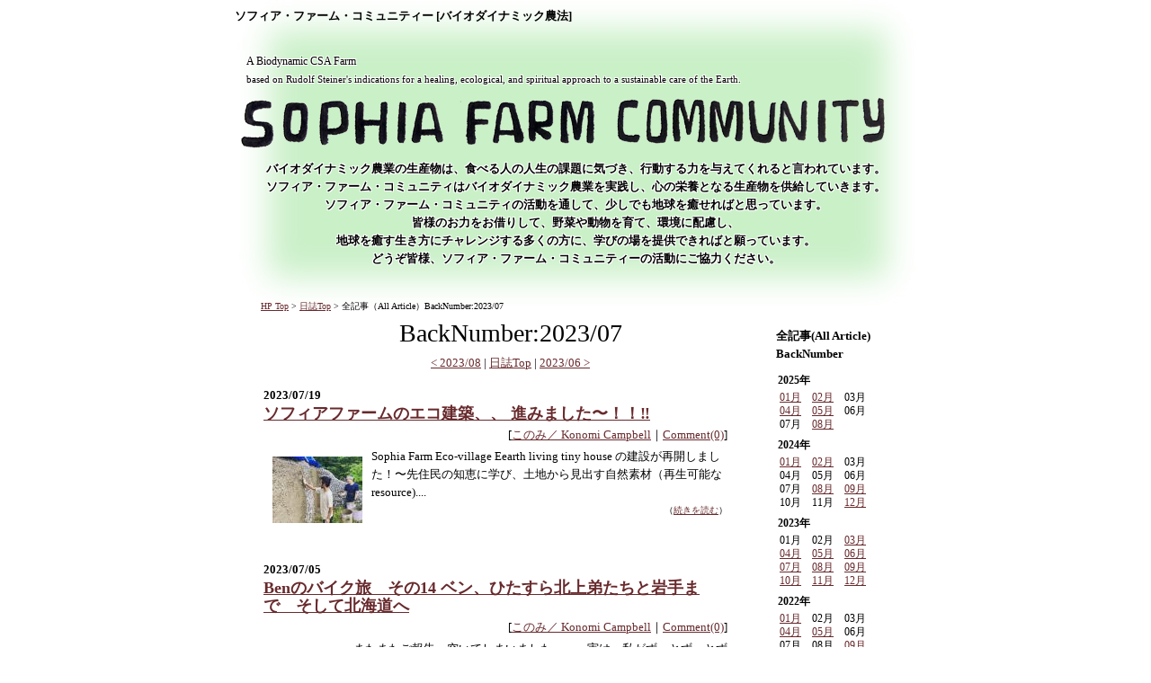

--- FILE ---
content_type: text/html
request_url: http://diary.sophiafarmjp.com/backnumber/bn202307.html
body_size: 3553
content:
<!DOCTYPE html PUBLIC "-//W3C//DTD XHTML 1.0 Transitional//EN" "http://www.w3.org/TR/xhtml1/DTD/xhtml1-transitional.dtd">
<html xmlns="http://www.w3.org/1999/xhtml" xml:lang="ja" lang="ja"><head>
<meta http-equiv="Content-Type" content="text/html; charset=Shift_JIS" />
<meta http-equiv="Content-Style-Type" content="text/css" />
<meta http-equiv="Content-Script-Type" content="text/javascript" />

<title>ソフィア・ファーム・コミュニティー:全記事（All Article）BackNumber:2023/07</title>
<meta name="keywords" content="bio,dynamic,hokkaido,Sprit,Man,Earth,Farm,帯広,北海道,BD,バイオダイナミック,調合剤,シュタイナー,人智学,農場,農業,有機,循環,牛糞,CSA" />
<meta name="description" content="ソフィア・ファーム・コミュニティーは、調合剤を必要とする人々のために調合剤を作り、多くの人々がバイオダイナミック農業者になるのをできる限り応援したいと思っています。R.シュタイナーの洞察による持続可能で、地球を癒やす、精神的方法を目指す--バイオダイナミックCSAファーム--  A Biodynamic CSA Farm - based on Rudolf Steiner's indications for a healing, ecological, and spiritual approach to a sustainable care of the Earth." />
<link href="https://diary.sophiafarmjp.com/css/style.css" rel="stylesheet" type="text/css">
<link rel="alternate" type="application/atom+xml" title="Atom" href="https://diary.sophiafarmjp.com/atom.xml" />
<link rel="alternate" type="application/rss+xml" title="RSS 1.0" href="https://diary.sophiafarmjp.com/index.rdf" />
<link rel="alternate" type="application/rss+xml" title="RSS 2.0" href="https://diary.sophiafarmjp.com/index.xml" />
<link rel="alternate" type="application/rss+xml" title="ROR" href="https://diary.sophiafarmjp.com/ror.xml" />
</head>
<body bgcolor="#FFFFFF" text="#000000">
<center><div class="tag_line"><strong><a href="https://www.sophiafarmjp.com/index.html">ソフィア・ファーム・コミュニティー [バイオダイナミック農法]</a></strong></div>

    
<table width="758" height="250" border="0" cellspacing="0" cellpadding="0" align="center" class="top_title_name">
    <tr>
      <td height="70" align="left" valign="bottom" style="font-size:11px;padding-left:13px;"><span style="font-size:12px;">A Biodynamic CSA Farm</span><br>
based on Rudolf Steiner's indications for a healing, ecological, and spiritual approach to a sustainable care of the Earth.</td>
    </tr>
    <tr>
      <td height="80" align="right" valign="top"></td>
    </tr>
    <tr>
      <td height="100" align="center" valign="top"><strong>
バイオダイナミック農業の生産物は、食べる人の人生の課題に気づき、行動する力を与えてくれると言われています。<br>
ソフィア・ファーム・コミュニティはバイオダイナミック農業を実践し、心の栄養となる生産物を供給していきます。<br>
ソフィア・ファーム・コミュニティの活動を通して、少しでも地球を癒せればと思っています。<br>
皆様のお力をお借りして、野菜や動物を育て、環境に配慮し、<br>
地球を癒す生き方にチャレンジする多くの方に、学びの場を提供できればと願っています。<br>
どうぞ皆様、ソフィア・ファーム・コミュニティーの活動にご協力ください。<!--（<a href="http://www.sophiafarmjp.com/pdf/donation20190104.pdf" target="_blank">「ご協力へのお願い」チラシ</a>）-->
<!--R.シュタイナーの洞察による持続可能で、地球を癒やす、精神的方法を目指すーバイオダイナミックCSAファーム--></strong><!--<br>
（旧 生活学校バイオダイナミック・ファーム）--></td>
    </tr>
  </table><br>
<p class="pankuzu"><a href="https://www.sophiafarmjp.com/">HP Top</a> > <a href="https://diary.sophiafarmjp.com/">日誌Top</a> &gt; 全記事（All Article）BackNumber:2023/07</p><div class="contents"><div class="main_contents">
<div class="bn_title">BackNumber:2023/07</div><p class="page_intro"><a href="bn202308.html">&lt; 2023/08</a> | <a href="https://diary.sophiafarmjp.com/">日誌Top</a> | <a href="bn202306.html">2023/06 &gt;</a></p><table width="95%">
<tr>
<td align="left"><font size="-1"><b>2023/07/19</b><br></font><font size="+1"><a href="https://diary.sophiafarmjp.com/konomi/1527.html"><b>ソフィアファームのエコ建築、、 進みました&#12316;！！&#8252;&#65039;</b></a></font></td>
</tr><tr>
<td align="right" valign="bottom"><div style="text-align:right;font-size:13px;">
[<a href="https://diary.sophiafarmjp.com/konomi/">このみ／ Konomi Campbell</a>｜<a href="https://diary.sophiafarmjp.com/konomi/1527.html#comment">Comment(0)</a>]
</div>
</td>
</tr>
<tr>
<td valign="top"><a href="https://diary.sophiafarmjp.com/konomi/1527.html"><img src="https://diary.sophiafarmjp.com/dlf/small/1527.jpg" width="100" height="74" border="0" align="left" hspace="10" vspace="10"></a>
Sophia Farm Eco-village Eearth living tiny house の建設が再開しました！&#12316;先住民の知恵に学び、土地から見出す自然素材（再生可能なresource)....
<div style="font-size:x-small;text-align:right;">（<a href="https://diary.sophiafarmjp.com/konomi/1527.html">続きを読む</a>）</div><br><br>
</td>
</tr>
</table><table width="95%">
<tr>
<td align="left"><font size="-1"><b>2023/07/05</b><br></font><font size="+1"><a href="https://diary.sophiafarmjp.com/konomi/1526.html"><b>Benのバイク旅　その14 ベン、ひたすら北上弟たちと岩手まで　そして北海道へ</b></a></font></td>
</tr><tr>
<td align="right" valign="bottom"><div style="text-align:right;font-size:13px;">
[<a href="https://diary.sophiafarmjp.com/konomi/">このみ／ Konomi Campbell</a>｜<a href="https://diary.sophiafarmjp.com/konomi/1526.html#comment">Comment(0)</a>]
</div>
</td>
</tr>
<tr>
<td valign="top"><a href="https://diary.sophiafarmjp.com/konomi/1526.html"><img src="https://diary.sophiafarmjp.com/dlf/small/1526.jpg" width="80" height="100" border="0" align="left" hspace="10" vspace="10"></a>
またまたご報告、空いてしまいました。。。実は、私がずっとずっとずーーーーーーーと、去年から今年にかけて手がけていたある目的のほぼ最後の課題が6月月末だったので、それに向けて最後の追い込みをしていて、年齢的体力....
<div style="font-size:x-small;text-align:right;">（<a href="https://diary.sophiafarmjp.com/konomi/1526.html">続きを読む</a>）</div><br><br>
</td>
</tr>
</table><p class="page_intro"><a href="bn202308.html">&lt; 2023/08</a> | <a href="https://diary.sophiafarmjp.com/">日誌Top</a> | <a href="bn202306.html">2023/06 &gt;</a></p>
</div><div class="side_bar">

<div class="list_title">全記事(All Article) BackNumber</div>
<div class="year_group"><div class="year_title">2025年</div><div class="month_list"><a href="https://diary.sophiafarmjp.com/backnumber/bn202501.html">01月</a>　<a href="https://diary.sophiafarmjp.com/backnumber/bn202502.html">02月</a>　03月<br><a href="https://diary.sophiafarmjp.com/backnumber/bn202504.html">04月</a>　<a href="https://diary.sophiafarmjp.com/backnumber/bn202505.html">05月</a>　06月<br>07月　<a href="https://diary.sophiafarmjp.com/backnumber/bn202508.html">08月</a>　</div></div><div class="year_group"><div class="year_title">2024年</div><div class="month_list"><a href="https://diary.sophiafarmjp.com/backnumber/bn202401.html">01月</a>　<a href="https://diary.sophiafarmjp.com/backnumber/bn202402.html">02月</a>　03月<br>04月　05月　06月<br>07月　<a href="https://diary.sophiafarmjp.com/backnumber/bn202408.html">08月</a>　<a href="https://diary.sophiafarmjp.com/backnumber/bn202409.html">09月</a><br>10月　11月　<a href="https://diary.sophiafarmjp.com/backnumber/bn202412.html">12月</a><br></div></div><div class="year_group"><div class="year_title">2023年</div><div class="month_list">01月　02月　<a href="https://diary.sophiafarmjp.com/backnumber/bn202303.html">03月</a><br><a href="https://diary.sophiafarmjp.com/backnumber/bn202304.html">04月</a>　<a href="https://diary.sophiafarmjp.com/backnumber/bn202305.html">05月</a>　<a href="https://diary.sophiafarmjp.com/backnumber/bn202306.html">06月</a><br><a href="https://diary.sophiafarmjp.com/backnumber/bn202307.html">07月</a>　<a href="https://diary.sophiafarmjp.com/backnumber/bn202308.html">08月</a>　<a href="https://diary.sophiafarmjp.com/backnumber/bn202309.html">09月</a><br><a href="https://diary.sophiafarmjp.com/backnumber/bn202310.html">10月</a>　<a href="https://diary.sophiafarmjp.com/backnumber/bn202311.html">11月</a>　<a href="https://diary.sophiafarmjp.com/backnumber/bn202312.html">12月</a><br></div></div><div class="year_group"><div class="year_title">2022年</div><div class="month_list"><a href="https://diary.sophiafarmjp.com/backnumber/bn202201.html">01月</a>　02月　03月<br><a href="https://diary.sophiafarmjp.com/backnumber/bn202204.html">04月</a>　<a href="https://diary.sophiafarmjp.com/backnumber/bn202205.html">05月</a>　06月<br>07月　08月　<a href="https://diary.sophiafarmjp.com/backnumber/bn202209.html">09月</a><br><a href="https://diary.sophiafarmjp.com/backnumber/bn202210.html">10月</a>　11月　<a href="https://diary.sophiafarmjp.com/backnumber/bn202212.html">12月</a><br></div></div><div class="year_group"><div class="year_title">2021年</div><div class="month_list">01月　<a href="https://diary.sophiafarmjp.com/backnumber/bn202102.html">02月</a>　03月<br><a href="https://diary.sophiafarmjp.com/backnumber/bn202104.html">04月</a>　05月　<a href="https://diary.sophiafarmjp.com/backnumber/bn202106.html">06月</a><br><a href="https://diary.sophiafarmjp.com/backnumber/bn202107.html">07月</a>　<a href="https://diary.sophiafarmjp.com/backnumber/bn202108.html">08月</a>　<a href="https://diary.sophiafarmjp.com/backnumber/bn202109.html">09月</a><br><a href="https://diary.sophiafarmjp.com/backnumber/bn202110.html">10月</a>　<a href="https://diary.sophiafarmjp.com/backnumber/bn202111.html">11月</a>　12月<br></div></div><div class="year_group"><div class="year_title">2020年</div><div class="month_list"><a href="https://diary.sophiafarmjp.com/backnumber/bn202001.html">01月</a>　<a href="https://diary.sophiafarmjp.com/backnumber/bn202002.html">02月</a>　<a href="https://diary.sophiafarmjp.com/backnumber/bn202003.html">03月</a><br><a href="https://diary.sophiafarmjp.com/backnumber/bn202004.html">04月</a>　<a href="https://diary.sophiafarmjp.com/backnumber/bn202005.html">05月</a>　<a href="https://diary.sophiafarmjp.com/backnumber/bn202006.html">06月</a><br><a href="https://diary.sophiafarmjp.com/backnumber/bn202007.html">07月</a>　<a href="https://diary.sophiafarmjp.com/backnumber/bn202008.html">08月</a>　<a href="https://diary.sophiafarmjp.com/backnumber/bn202009.html">09月</a><br>10月　<a href="https://diary.sophiafarmjp.com/backnumber/bn202011.html">11月</a>　<a href="https://diary.sophiafarmjp.com/backnumber/bn202012.html">12月</a><br></div></div><div class="year_group"><div class="year_title">2019年</div><div class="month_list"><a href="https://diary.sophiafarmjp.com/backnumber/bn201901.html">01月</a>　<a href="https://diary.sophiafarmjp.com/backnumber/bn201902.html">02月</a>　<a href="https://diary.sophiafarmjp.com/backnumber/bn201903.html">03月</a><br><a href="https://diary.sophiafarmjp.com/backnumber/bn201904.html">04月</a>　05月　<a href="https://diary.sophiafarmjp.com/backnumber/bn201906.html">06月</a><br><a href="https://diary.sophiafarmjp.com/backnumber/bn201907.html">07月</a>　<a href="https://diary.sophiafarmjp.com/backnumber/bn201908.html">08月</a>　<a href="https://diary.sophiafarmjp.com/backnumber/bn201909.html">09月</a><br>10月　<a href="https://diary.sophiafarmjp.com/backnumber/bn201911.html">11月</a>　<a href="https://diary.sophiafarmjp.com/backnumber/bn201912.html">12月</a><br></div></div><div class="year_group"><div class="year_title">2018年</div><div class="month_list"><a href="https://diary.sophiafarmjp.com/backnumber/bn201801.html">01月</a>　<a href="https://diary.sophiafarmjp.com/backnumber/bn201802.html">02月</a>　<a href="https://diary.sophiafarmjp.com/backnumber/bn201803.html">03月</a><br><a href="https://diary.sophiafarmjp.com/backnumber/bn201804.html">04月</a>　<a href="https://diary.sophiafarmjp.com/backnumber/bn201805.html">05月</a>　<a href="https://diary.sophiafarmjp.com/backnumber/bn201806.html">06月</a><br><a href="https://diary.sophiafarmjp.com/backnumber/bn201807.html">07月</a>　<a href="https://diary.sophiafarmjp.com/backnumber/bn201808.html">08月</a>　<a href="https://diary.sophiafarmjp.com/backnumber/bn201809.html">09月</a><br><a href="https://diary.sophiafarmjp.com/backnumber/bn201810.html">10月</a>　<a href="https://diary.sophiafarmjp.com/backnumber/bn201811.html">11月</a>　<a href="https://diary.sophiafarmjp.com/backnumber/bn201812.html">12月</a><br></div></div><div class="year_group"><div class="year_title">2017年</div><div class="month_list"><a href="https://diary.sophiafarmjp.com/backnumber/bn201701.html">01月</a>　<a href="https://diary.sophiafarmjp.com/backnumber/bn201702.html">02月</a>　<a href="https://diary.sophiafarmjp.com/backnumber/bn201703.html">03月</a><br><a href="https://diary.sophiafarmjp.com/backnumber/bn201704.html">04月</a>　<a href="https://diary.sophiafarmjp.com/backnumber/bn201705.html">05月</a>　06月<br><a href="https://diary.sophiafarmjp.com/backnumber/bn201707.html">07月</a>　<a href="https://diary.sophiafarmjp.com/backnumber/bn201708.html">08月</a>　<a href="https://diary.sophiafarmjp.com/backnumber/bn201709.html">09月</a><br>10月　11月　<a href="https://diary.sophiafarmjp.com/backnumber/bn201712.html">12月</a><br></div></div><div class="year_group"><div class="year_title">2016年</div><div class="month_list"><a href="https://diary.sophiafarmjp.com/backnumber/bn201601.html">01月</a>　<a href="https://diary.sophiafarmjp.com/backnumber/bn201602.html">02月</a>　<a href="https://diary.sophiafarmjp.com/backnumber/bn201603.html">03月</a><br><a href="https://diary.sophiafarmjp.com/backnumber/bn201604.html">04月</a>　<a href="https://diary.sophiafarmjp.com/backnumber/bn201605.html">05月</a>　<a href="https://diary.sophiafarmjp.com/backnumber/bn201606.html">06月</a><br><a href="https://diary.sophiafarmjp.com/backnumber/bn201607.html">07月</a>　<a href="https://diary.sophiafarmjp.com/backnumber/bn201608.html">08月</a>　<a href="https://diary.sophiafarmjp.com/backnumber/bn201609.html">09月</a><br><a href="https://diary.sophiafarmjp.com/backnumber/bn201610.html">10月</a>　<a href="https://diary.sophiafarmjp.com/backnumber/bn201611.html">11月</a>　<a href="https://diary.sophiafarmjp.com/backnumber/bn201612.html">12月</a><br></div></div><div class="year_group"><div class="year_title">2015年</div><div class="month_list"><a href="https://diary.sophiafarmjp.com/backnumber/bn201501.html">01月</a>　<a href="https://diary.sophiafarmjp.com/backnumber/bn201502.html">02月</a>　03月<br><a href="https://diary.sophiafarmjp.com/backnumber/bn201504.html">04月</a>　<a href="https://diary.sophiafarmjp.com/backnumber/bn201505.html">05月</a>　<a href="https://diary.sophiafarmjp.com/backnumber/bn201506.html">06月</a><br>07月　<a href="https://diary.sophiafarmjp.com/backnumber/bn201508.html">08月</a>　<a href="https://diary.sophiafarmjp.com/backnumber/bn201509.html">09月</a><br><a href="https://diary.sophiafarmjp.com/backnumber/bn201510.html">10月</a>　<a href="https://diary.sophiafarmjp.com/backnumber/bn201511.html">11月</a>　<a href="https://diary.sophiafarmjp.com/backnumber/bn201512.html">12月</a><br></div></div><div class="year_group"><div class="year_title">2014年</div><div class="month_list"><a href="https://diary.sophiafarmjp.com/backnumber/bn201401.html">01月</a>　<a href="https://diary.sophiafarmjp.com/backnumber/bn201402.html">02月</a>　<a href="https://diary.sophiafarmjp.com/backnumber/bn201403.html">03月</a><br><a href="https://diary.sophiafarmjp.com/backnumber/bn201404.html">04月</a>　<a href="https://diary.sophiafarmjp.com/backnumber/bn201405.html">05月</a>　<a href="https://diary.sophiafarmjp.com/backnumber/bn201406.html">06月</a><br><a href="https://diary.sophiafarmjp.com/backnumber/bn201407.html">07月</a>　<a href="https://diary.sophiafarmjp.com/backnumber/bn201408.html">08月</a>　<a href="https://diary.sophiafarmjp.com/backnumber/bn201409.html">09月</a><br><a href="https://diary.sophiafarmjp.com/backnumber/bn201410.html">10月</a>　<a href="https://diary.sophiafarmjp.com/backnumber/bn201411.html">11月</a>　<a href="https://diary.sophiafarmjp.com/backnumber/bn201412.html">12月</a><br></div></div><div class="year_group"><div class="year_title">2013年</div><div class="month_list"><a href="https://diary.sophiafarmjp.com/backnumber/bn201301.html">01月</a>　<a href="https://diary.sophiafarmjp.com/backnumber/bn201302.html">02月</a>　<a href="https://diary.sophiafarmjp.com/backnumber/bn201303.html">03月</a><br><a href="https://diary.sophiafarmjp.com/backnumber/bn201304.html">04月</a>　<a href="https://diary.sophiafarmjp.com/backnumber/bn201305.html">05月</a>　<a href="https://diary.sophiafarmjp.com/backnumber/bn201306.html">06月</a><br><a href="https://diary.sophiafarmjp.com/backnumber/bn201307.html">07月</a>　<a href="https://diary.sophiafarmjp.com/backnumber/bn201308.html">08月</a>　<a href="https://diary.sophiafarmjp.com/backnumber/bn201309.html">09月</a><br><a href="https://diary.sophiafarmjp.com/backnumber/bn201310.html">10月</a>　<a href="https://diary.sophiafarmjp.com/backnumber/bn201311.html">11月</a>　<a href="https://diary.sophiafarmjp.com/backnumber/bn201312.html">12月</a><br></div></div><div class="year_group"><div class="year_title">2012年</div><div class="month_list"><a href="https://diary.sophiafarmjp.com/backnumber/bn201201.html">01月</a>　<a href="https://diary.sophiafarmjp.com/backnumber/bn201202.html">02月</a>　<a href="https://diary.sophiafarmjp.com/backnumber/bn201203.html">03月</a><br><a href="https://diary.sophiafarmjp.com/backnumber/bn201204.html">04月</a>　<a href="https://diary.sophiafarmjp.com/backnumber/bn201205.html">05月</a>　<a href="https://diary.sophiafarmjp.com/backnumber/bn201206.html">06月</a><br><a href="https://diary.sophiafarmjp.com/backnumber/bn201207.html">07月</a>　<a href="https://diary.sophiafarmjp.com/backnumber/bn201208.html">08月</a>　<a href="https://diary.sophiafarmjp.com/backnumber/bn201209.html">09月</a><br><a href="https://diary.sophiafarmjp.com/backnumber/bn201210.html">10月</a>　<a href="https://diary.sophiafarmjp.com/backnumber/bn201211.html">11月</a>　<a href="https://diary.sophiafarmjp.com/backnumber/bn201212.html">12月</a><br></div></div><div class="year_group"><div class="year_title">2011年</div><div class="month_list"><a href="https://diary.sophiafarmjp.com/backnumber/bn201101.html">01月</a>　<a href="https://diary.sophiafarmjp.com/backnumber/bn201102.html">02月</a>　<a href="https://diary.sophiafarmjp.com/backnumber/bn201103.html">03月</a><br><a href="https://diary.sophiafarmjp.com/backnumber/bn201104.html">04月</a>　<a href="https://diary.sophiafarmjp.com/backnumber/bn201105.html">05月</a>　<a href="https://diary.sophiafarmjp.com/backnumber/bn201106.html">06月</a><br><a href="https://diary.sophiafarmjp.com/backnumber/bn201107.html">07月</a>　<a href="https://diary.sophiafarmjp.com/backnumber/bn201108.html">08月</a>　<a href="https://diary.sophiafarmjp.com/backnumber/bn201109.html">09月</a><br><a href="https://diary.sophiafarmjp.com/backnumber/bn201110.html">10月</a>　<a href="https://diary.sophiafarmjp.com/backnumber/bn201111.html">11月</a>　<a href="https://diary.sophiafarmjp.com/backnumber/bn201112.html">12月</a><br></div></div><div class="year_group"><div class="year_title">2010年</div><div class="month_list"><a href="https://diary.sophiafarmjp.com/backnumber/bn201001.html">01月</a>　<a href="https://diary.sophiafarmjp.com/backnumber/bn201002.html">02月</a>　<a href="https://diary.sophiafarmjp.com/backnumber/bn201003.html">03月</a><br><a href="https://diary.sophiafarmjp.com/backnumber/bn201004.html">04月</a>　<a href="https://diary.sophiafarmjp.com/backnumber/bn201005.html">05月</a>　<a href="https://diary.sophiafarmjp.com/backnumber/bn201006.html">06月</a><br><a href="https://diary.sophiafarmjp.com/backnumber/bn201007.html">07月</a>　<a href="https://diary.sophiafarmjp.com/backnumber/bn201008.html">08月</a>　<a href="https://diary.sophiafarmjp.com/backnumber/bn201009.html">09月</a><br><a href="https://diary.sophiafarmjp.com/backnumber/bn201010.html">10月</a>　<a href="https://diary.sophiafarmjp.com/backnumber/bn201011.html">11月</a>　<a href="https://diary.sophiafarmjp.com/backnumber/bn201012.html">12月</a><br></div></div><div class="year_group"><div class="year_title">2009年</div><div class="month_list"><a href="https://diary.sophiafarmjp.com/backnumber/bn200901.html">01月</a>　<a href="https://diary.sophiafarmjp.com/backnumber/bn200902.html">02月</a>　<a href="https://diary.sophiafarmjp.com/backnumber/bn200903.html">03月</a><br><a href="https://diary.sophiafarmjp.com/backnumber/bn200904.html">04月</a>　<a href="https://diary.sophiafarmjp.com/backnumber/bn200905.html">05月</a>　<a href="https://diary.sophiafarmjp.com/backnumber/bn200906.html">06月</a><br><a href="https://diary.sophiafarmjp.com/backnumber/bn200907.html">07月</a>　<a href="https://diary.sophiafarmjp.com/backnumber/bn200908.html">08月</a>　<a href="https://diary.sophiafarmjp.com/backnumber/bn200909.html">09月</a><br><a href="https://diary.sophiafarmjp.com/backnumber/bn200910.html">10月</a>　<a href="https://diary.sophiafarmjp.com/backnumber/bn200911.html">11月</a>　<a href="https://diary.sophiafarmjp.com/backnumber/bn200912.html">12月</a><br></div></div><div class="year_group"><div class="year_title">2008年</div><div class="month_list"><a href="https://diary.sophiafarmjp.com/backnumber/bn200801.html">01月</a>　02月　<a href="https://diary.sophiafarmjp.com/backnumber/bn200803.html">03月</a><br><a href="https://diary.sophiafarmjp.com/backnumber/bn200804.html">04月</a>　<a href="https://diary.sophiafarmjp.com/backnumber/bn200805.html">05月</a>　<a href="https://diary.sophiafarmjp.com/backnumber/bn200806.html">06月</a><br><a href="https://diary.sophiafarmjp.com/backnumber/bn200807.html">07月</a>　<a href="https://diary.sophiafarmjp.com/backnumber/bn200808.html">08月</a>　<a href="https://diary.sophiafarmjp.com/backnumber/bn200809.html">09月</a><br><a href="https://diary.sophiafarmjp.com/backnumber/bn200810.html">10月</a>　<a href="https://diary.sophiafarmjp.com/backnumber/bn200811.html">11月</a>　<a href="https://diary.sophiafarmjp.com/backnumber/bn200812.html">12月</a><br></div></div>
<br>
<br>
</div></div><br style="clear:both;"><br><br>
<a href="https://diary.sophiafarmjp.com/"><img src="https://diary.sophiafarmjp.com/parts_img/btn_top_page.jpg" width="100" height="82" alt="ソフィア・ファーム・コミュニティー [バイオダイナミック農法]" border="0"></a>
<br>
<div style="font-size:small;">｜<a href="https://diary.sophiafarmjp.com/inquiry.php">Contact us</a>｜</div>
<div style="font-size:x-small;">May Peace prevail on Earth!</div>
</center><br><br style="clear:both;"><center><div class="press328_log">Copyright &copy; 2008-2025 ソフィア・ファーム・コミュニティー. All Rights Reserved</div>
</center></body></html>

--- FILE ---
content_type: text/css
request_url: https://diary.sophiafarmjp.com/css/style.css
body_size: 819
content:
@charset "Shift_JIS";

body{
/*color :#774C19;*/
	color :#000000;
/*	background-image: url(../parts_img/top_cattle.jpg);*/
	background-image: url(../parts_img/top_design.jpg);
	background-repeat   : no-repeat;
/*	background-position : 90% 0%;*/
	background-position : 50% 0%;
	line-height: 130%;
}
.top_title_name{
	color :#000000;
/*	background-image: url(http://www.oubdfarm.com/parts_img/nlsbd_farm_title.png);*/
	background-image: url(http://www.sophiafarmjp.com/parts_img/sfc_title2.png);
	background-repeat   : no-repeat;
/*	background-position : 50% 77px;*/
	background-position : 0 77px;
	margin:0;
	padding:0;
	text-shadow:	white 1px 1px 0px, white -1px 1px 0px,
							white 1px -1px 0px, white -1px -1px 0px;
}

a{
color :#682A2D;
}
a:hover{
color :#CAB5C4;
}

td{
/*	font-size: 0.80em;*/
	font-size: 13px;
}
.tag_line{
	width:758px;
	text-align:left;
	font-size: 80%;
}

.tag_line a:link,
.tag_line a:visited,
.tag_line a:active,
.tag_line a:hover{
	color: #000000;
	text-decoration: none;
/*	cursor: default;*/
}

.contents {
	width:700px;

}

/* page ﾁｰｸ螟ﾎ､ﾟ*/
p.page_intro {
	font-size:13px;
	width:555px;
	text-align:center;
}
.cate_page_intro {
	font-size:13px;
	width:555px;
	text-align:center;
}

.bn_title {
	font-size:28px;
	width:555px;
	text-align:center;
}

.main_contents {
	width:550px;
	float:left;
	text-align:left;
/*	border: 1px dotted blue;*/
}

.side_bar {

	width:127px;
	float:right;
	text-align:left;
/*	border: 1px dotted blue;*/
}

.pankuzu {
	width:700px;
	text-align:left;
	font-size:x-small;
	margin-top:13px;
	padding-top:0px;
/*	border: 1px dotted blue;*/
}

.press328_log {
	font-size: x-small;
	color:#000000;
}

.powered{
/*	width:721px;*/
	text-align:right;
	font-size:xx-small;
}

.up_time {
	color: #999999;
	font-family: Verdana, Arial, sans-serif;
	font-size: xx-small;
	border-top: 1px solid #999999;
	text-align: right;
	margin-bottom: 25px;
	line-height: normal;
	padding: 3px;
}

.back_gray {
	background-image: url(../parts_img/back_tone.gif);
	margin :3px;
	padding:0.5em 1em 0.5em 1em;
}

.list_title {
font-weight:bold;
padding: 3px 0 7px 0;
font-size:80%;
}
ul.normal_list{
text-align: left;
margin:0 0 1em 1em;
padding:0px;
font-size:80%;
}
ul.normal_list li{
margin:0px;
padding:0 0 7px 0;
}
ul.normal_list li a{
display:block;
}

.topic_list_title {
font-weight:bold;
padding: 3px 0 7px 0;
/*font-size:80%;*/
}
ul.topic_list{
text-align: left;
margin:0 0 1em 1em;
padding:0px;
/*font-size:80%;*/
}
ul.topic_list li{
margin:0px;
padding:0 0 7px 0;
}
ul.topic_list li a{
display:block;
}


.year_title {
text-align:left;
font-weight:bold;
padding: 0px;
font-size:75%;
}
.month_list {
text-align:left;
padding:2px;
font-size:75%;
line-height:130%;
}
.year_group {
text-align:left;
margin:1px;
padding:1px;
}

.top_design {
/*	background-image: url(../parts_img/top_design2.jpg);
	background-repeat   : no-repeat;
	background-position : 50% 0%;*/
}

.back_design {
	background-image: url(../parts_img/top_design2.jpg);
	background-repeat   : no-repeat;
	background-position : 50% 0%;
}
